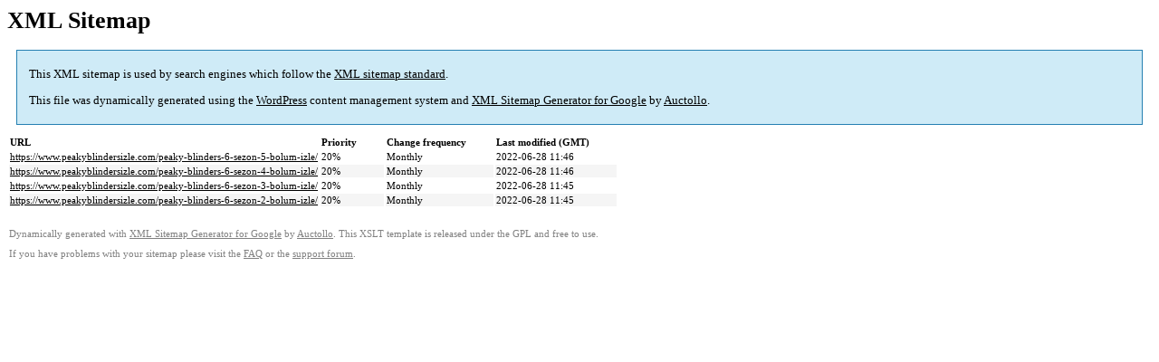

--- FILE ---
content_type: text/html; charset=UTF-8
request_url: https://www.peakyblindersizle.com/sitemap-pt-post-p1-2022-03.html
body_size: 1070
content:

<title>Peaky Blinders izle | Peaky Blinders izle</title><style type="text/css">
					body {
						font-family:"Lucida Grande","Lucida Sans Unicode",Tahoma,Verdana;
						font-size:13px;
					}
					
					#intro {
						background-color:#cfebf7;
						border:1px #2580B2 solid;
						padding:5px 13px 5px 13px;
						margin:10px;
					}
					
					#intro p {
						line-height:16.8667px;
					}
					#intro strong {
						font-weight:normal;
					}
					
					td {
						font-size:11px;
					}
					
					th {
						text-align:left;
						padding-right:30px;
						font-size:11px;
					}
					
					tr.high {
						background-color:whitesmoke;
					}
					
					#footer {
						padding:2px;
						margin-top:10px;
						font-size:8pt;
						color:gray;
					}
					
					#footer a {
						color:gray;
					}
					
					a {
						color:black;
					}
				</style><h1>XML Sitemap</h1><div id="intro"><p>
                This XML sitemap is used by search engines which follow the <a rel="external nofollow" href="https://sitemaps.org">XML sitemap standard</a>.
            </p><p>
                This file was dynamically generated using the <a rel="external nofollow" href="https://wordpress.org/">WordPress</a> content management system and <strong><a rel="external nofollow" href="https://auctollo.com/" title="XML Sitemap Generator for Google">XML Sitemap Generator for Google</a></strong> by <a rel="external nofollow" href="https://auctollo.com/">Auctollo</a>.
            </p><p /></div><div id="content"><table><tr style="border-bottom:1px black solid"><th>URL</th><th>Priority</th><th>Change frequency</th><th>Last modified (GMT)</th></tr><tr><td><a href="https://www.peakyblindersizle.com/peaky-blinders-6-sezon-5-bolum-izle/">https://www.peakyblindersizle.com/peaky-blinders-6-sezon-5-bolum-izle/</a></td><td>20%</td><td>Monthly</td><td>2022-06-28 11:46</td></tr><tr class="high"><td><a href="https://www.peakyblindersizle.com/peaky-blinders-6-sezon-4-bolum-izle/">https://www.peakyblindersizle.com/peaky-blinders-6-sezon-4-bolum-izle/</a></td><td>20%</td><td>Monthly</td><td>2022-06-28 11:46</td></tr><tr><td><a href="https://www.peakyblindersizle.com/peaky-blinders-6-sezon-3-bolum-izle/">https://www.peakyblindersizle.com/peaky-blinders-6-sezon-3-bolum-izle/</a></td><td>20%</td><td>Monthly</td><td>2022-06-28 11:45</td></tr><tr class="high"><td><a href="https://www.peakyblindersizle.com/peaky-blinders-6-sezon-2-bolum-izle/">https://www.peakyblindersizle.com/peaky-blinders-6-sezon-2-bolum-izle/</a></td><td>20%</td><td>Monthly</td><td>2022-06-28 11:45</td></tr></table></div><div id="footer"><p>
						Dynamically generated with <a rel="external nofollow" href="https://auctollo.com/products/google-xml-sitemap-generator/" title="XML Sitemap Generator for Google">XML Sitemap Generator for Google</a> by <a rel="external nofollow" href="https://auctollo.com/">Auctollo</a>. This XSLT template is released under the GPL and free to use.
            		</p><p>
	                    If you have problems with your sitemap please visit the <a rel="external nofollow" href="https://auctollo.com/products/google-xml-sitemap-generator/help/" title="Frequently Asked Questions">FAQ</a> or the <a rel="external nofollow" href="https://wordpress.org/support/plugin/google-sitemap-generator">support forum</a>.
            		</p></div>
<script defer src="https://static.cloudflareinsights.com/beacon.min.js/vcd15cbe7772f49c399c6a5babf22c1241717689176015" integrity="sha512-ZpsOmlRQV6y907TI0dKBHq9Md29nnaEIPlkf84rnaERnq6zvWvPUqr2ft8M1aS28oN72PdrCzSjY4U6VaAw1EQ==" data-cf-beacon='{"version":"2024.11.0","token":"c0ec253597b24e599444034e367e26b5","r":1,"server_timing":{"name":{"cfCacheStatus":true,"cfEdge":true,"cfExtPri":true,"cfL4":true,"cfOrigin":true,"cfSpeedBrain":true},"location_startswith":null}}' crossorigin="anonymous"></script>
